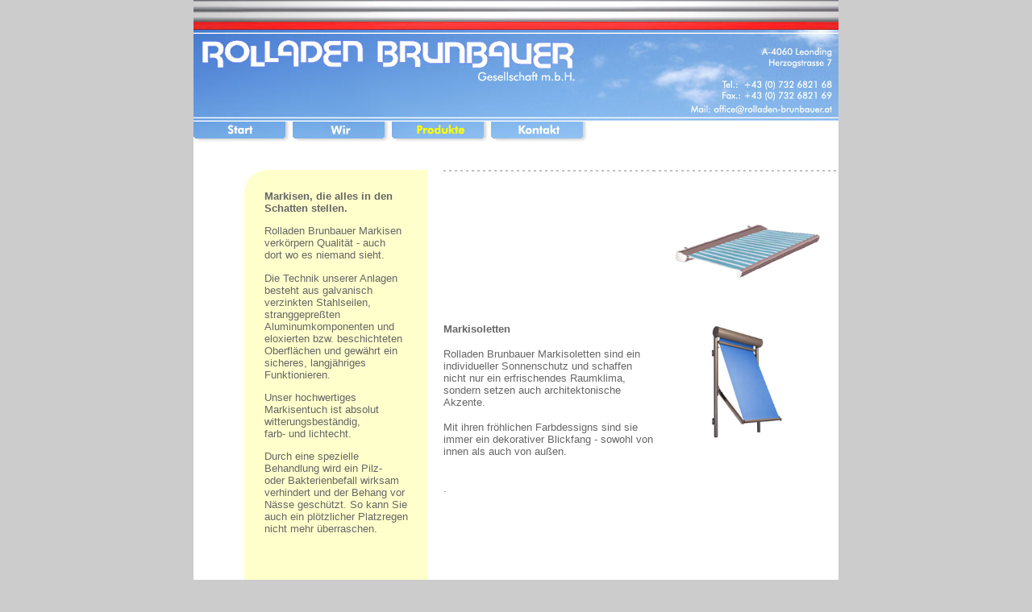

--- FILE ---
content_type: text/html
request_url: http://rolladen-brunbauer.at/html/produkte_07_markisen.html
body_size: 1806
content:
<!DOCTYPE HTML PUBLIC "-//W3C//DTD HTML 4.01 Transitional//EN">
<html>
<head>
<title>Rolladen Brunbauer</title>
<meta http-equiv="Content-Type" content="text/html; charset=iso-8859-1">
<link href="../css/def_style.css" rel="stylesheet" type="text/css">
</head>

<body bgcolor="#CCCCCC" leftmargin="0" topmargin="0" marginheight="0" marginwith="0">
<table width="100%" height="102%" border="0" cellpadding="0" cellspacing="0">
  <tr>
    <td align="center" valign="top"> 
      <table width="784" height="814" border="0" cellpadding="0" cellspacing="0">
        <tr> 
          <td height="19" colspan="6" bgcolor="#CCCCCC"><img src="../pics/rolladen_top.jpg" width="800" height="37"></td>
        </tr>
        <tr> 
          <td height="114" colspan="6" bgcolor="#FFFFFF"><img src="../pics/main_logo_top_2.jpg" width="800" height="114"></td>
        </tr>
        <tr> 
          <td height="25" colspan="6" bgcolor="#FFFFFF"><img src="../pics/leiste.jpg" width="800" height="25" border="0" usemap="#Map" href="produkte.html"></td>
        </tr>
        <tr> 
          <td height="20" colspan="6" bgcolor="#FFFFFF"> <div align="left"><img src="../pics/spacer.jpg" width="20" height="35"></div></td>
        </tr>
        <tr> 
          <td width="63" rowspan="3" bgcolor="#FFFFFF"><img src="../pics/spacer.jpg" width="63" height="35"></td>
          <td width="25" height="25" bgcolor="#FFFFFF"><img src="../pics/sub_li_o.jpg" width="25" height="25"></td>
          <td width="194" bgcolor="#FFFFCC">&nbsp;</td>
          <td width="12" bgcolor="#FFFFFF">&nbsp;</td>
          <td width="260" background="../pics/linie_o.jpg" bgcolor="#FFFFFF">&nbsp;</td>
          <td background="../pics/linie_o.jpg" bgcolor="#FFFFFF">&nbsp;</td>
        </tr>
        <tr> 
          <td height="499" align="left" valign="middle" bgcolor="#FFFFCC">&nbsp;</td>
          <td height="499" align="left" valign="top" bgcolor="#FFFFCC" class="normal-text"><strong>Markisen, 
            die alles in den Schatten stellen.</strong> <p>Rolladen Brunbauer 
              Markisen verk&ouml;rpern Qualit&auml;t - auch<br>
              dort wo es niemand sieht. </p>
            <p>Die Technik unserer Anlagen besteht aus galvanisch<br>
              verzinkten Stahlseilen, stranggepre&szlig;ten Aluminumkomponenten 
              und eloxierten bzw. beschichteten Oberfl&auml;chen und gew&auml;hrt 
              ein sicheres, langj&auml;hriges Funktionieren.</p>
            <p>Unser hochwertiges<br>
              Markisentuch ist absolut witterungsbest&auml;ndig,<br>
              farb- und lichtecht. </p>
            <p>Durch eine spezielle<br>
              Behandlung wird ein Pilz-<br>
              oder Bakterienbefall wirksam verhindert und der Behang vor N&auml;sse 
              gesch&uuml;tzt. So kann Sie auch ein pl&ouml;tzlicher Platzregen 
              nicht mehr &uuml;berraschen.<strong><br>
              </strong></p></td>
          <td bgcolor="#FFFFFF">&nbsp;</td>
          <td valign="top" bgcolor="#FFFFFF"><p class="normal-text"><strong><br>
              <br>
              <br>
              <br>
              <br>
              <br>
              <br>
              <br>
              <br>
              <br>
              <br>
              Markisoletten</strong></p>
            <p><span class="normal-text"> Rolladen Brunbauer Markisoletten sind 
              ein individueller Sonnenschutz und schaffen nicht nur ein erfrischendes 
              Raumklima, sondern setzen auch architektonische Akzente. </span></p>
            <p><span class="normal-text">Mit ihren fr&ouml;hlichen Farbdessigns 
              sind sie immer ein dekorativer Blickfang - sowohl von innen als 
              auch von au&szlig;en.</span><br>
            </p>
            <p><span class="normal-text"><br>
              </span><span class="normal-text">.</span><br>
              <br>
            </p></td>
          <td width="230" align="left" valign="top" bgcolor="#FFFFFF"><div align="center"><br>
              <br>
              <img src="../pics/produkte_07_markisen.jpg" width="200" height="76"><br>
              <br>
              <br>
              <br>
              <img src="../pics/produkte_07_markisoletten.jpg" width="100" height="147"> 
            </div></td>
        </tr>
        <tr> 
          <td height="22" bgcolor="#FFFFFF"><img src="../pics/sub_li_u.jpg" width="25" height="25"></td>
          <td height="22" bgcolor="#FFFFCC">&nbsp;</td>
          <td bgcolor="#FFFFFF"><img src="../pics/spacer.jpg" width="20" height="20"></td>
          <td background="../pics/linie_u.jpg" bgcolor="#FFFFFF"><img src="../pics/spacer.jpg" width="260" height="20"></td>
          <td background="../pics/linie_u.jpg" bgcolor="#FFFFFF"><img src="../pics/spacer.jpg" width="230" height="20"></td>
        </tr>
        <tr>
          <td bgcolor="#FFFFFF">&nbsp;</td>
          <td height="22" bgcolor="#FFFFFF">&nbsp;</td>
          <td height="22" bgcolor="#FFFFFF">&nbsp;</td>
          <td bgcolor="#FFFFFF"><a href="produkte.html"><img src="../pics/arrowup.jpg" width="20" height="18" border="0"></a></td>
          <td bgcolor="#FFFFFF"><span class="normal-text">zur&uuml;ck zur Produkt&uuml;bersicht</span></td>
          <td bgcolor="#FFFFFF">&nbsp;</td>
        </tr>
        <tr bgcolor="#FFFFFF"> 
          <td height="35"><img src="../pics/spacer.jpg" width="20" height="35"></td>
          <td>&nbsp;</td>
          <td><img src="../pics/spacer.jpg" width="189" height="20"></td>
          <td colspan="2">&nbsp;</td>
          <td>&nbsp;</td>
        </tr>
        <tr bgcolor="#FF0000"> 
          <td height="19" valign="bottom"><img src="../pics/sub_li_u_gr.jpg" width="15" height="15"></td>
          <td height="19" colspan="4"><div align="right"><font color="#FFFFFF" size="2" face="Arial, Helvetica, sans-serif"><strong>Intelligente 
              Sonnen / Insektenschutzl&ouml;sungen - Sie werden darauf FLIEGEN 
              !!!</strong></font></div></td>
          <td height="19" valign="bottom"> <div align="right"><img src="../pics/sub_re_u_gr.jpg" width="15" height="15"></div></td>
        </tr>
      </table>
    </td>
  </tr>
</table>
<map name="Map">
  <area shape="rect" coords="4,1,110,20" href="../index.html">
  <area shape="rect" coords="124,2,236,22" href="wir.html">
  <area shape="rect" coords="245,3,360,23" href="produkte.html">
  <area shape="rect" coords="370,3,483,22" href="kontakt.html">
</map>
</body>
</html>


--- FILE ---
content_type: text/css
request_url: http://rolladen-brunbauer.at/css/def_style.css
body_size: 217
content:
.normal-text {
	font-family: Arial;
	font-size: 10pt;
	color: #666666;
	font-style: normal;

}
a:link {
	font-family: Arial;
	color: #666666;
	text-decoration: none;
	background-color: #FFFFCC;
	font-size: 12px;
	font-style: normal;
	line-height: normal;


}
a:visited {
	text-decoration: none;
	background-repeat: repeat;
	color: #666666;
	background-color: #FFFFCC;
	font-family: Arial;
	font-size: 12px;
	font-style: normal;
	line-height: normal;




}
a:hover {
	color: #FFFFCC;
	text-decoration: none;
	background-color: #999999;
	font-family: Arial;
	font-size: 12px;
	font-style: italic;
	line-height: normal;

}
